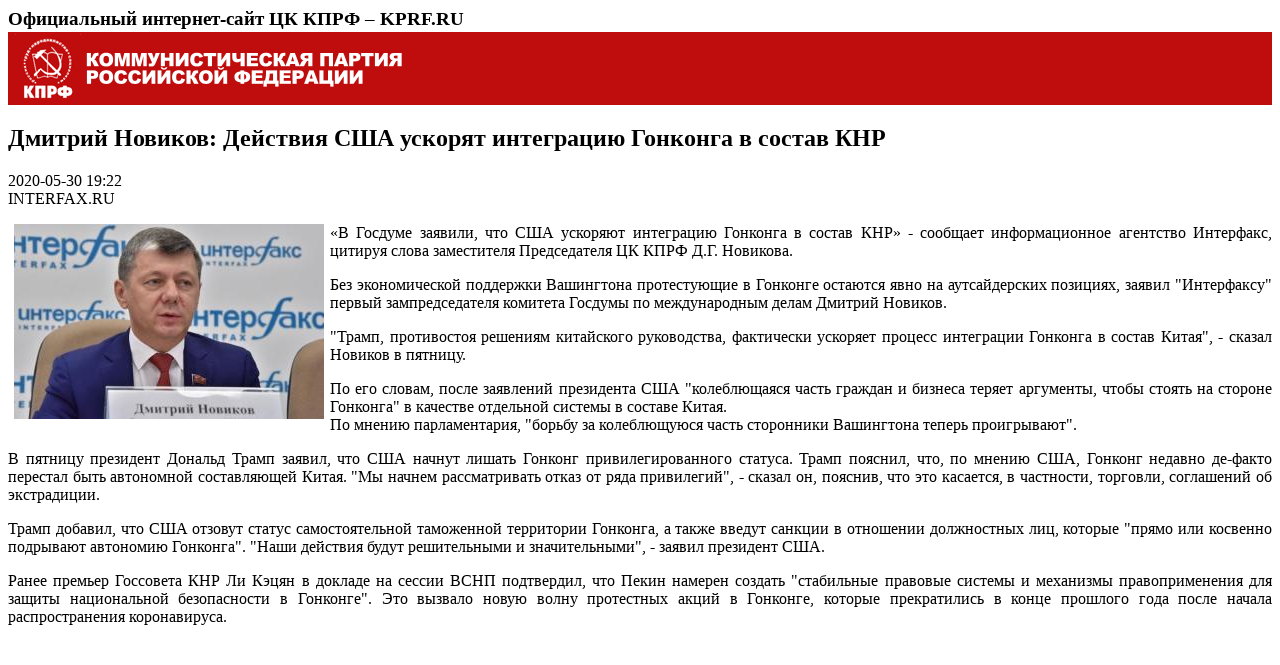

--- FILE ---
content_type: text/html; charset=utf-8
request_url: https://kprf.ru/party-live/cknews/194862.html/print
body_size: 2132
content:

<html>
<head>
  <meta name="robots" content="noindex, follow" />
  <meta http-equiv="Content-Type" content="text/html; charset=UTF-8" />
  <meta name="robots" content="index, follow" />
  <link rel="canonical" href="/party-live/cknews/194862.html" />
  <title>Дмитрий Новиков: Действия США ускорят интеграцию Гонконга в состав КНР</title>
  <style type="text/css" media="screen">
  <!--
    p {
      text-align: justify;
    }

  -->
  </style>
</head>
<body>
<h3 style="margin: 0px 0px 2px 0px;">Официальный интернет-сайт ЦК КПРФ – KPRF.RU</h3>
<div style="background: url(https://static.kprf.ru/s/core/themes/dv/images/printhead_rep.png) repeat-x;"><img src="https://static.kprf.ru/s/core/themes/dv/images/printhead.png"></div>
<h2>Дмитрий Новиков: Действия США ускорят интеграцию Гонконга в состав КНР</h2>
<div style="margin-bottom: 10px;">
		  2020-05-30 19:22<br />
		  
		  
  		  INTERFAX.RU
		  
		  
</div>


  <img style="float: left; margin: 6px;" src="https://static.kprf.ru/m/310/240/t/img/2020/05/878146_dgnovikov-3f2d70_ssi_2913_novyi-razmer-2.jpg" >


<p>&laquo;В Госдуме заявили, что США ускоряют интеграцию Гонконга в состав КНР&raquo; - сообщает информационное агентство Интерфакс, цитируя слова заместителя Председателя ЦК КПРФ Д.Г. Новикова.</p>

<p>Без экономической поддержки Вашингтона протестующие в Гонконге остаются явно на аутсайдерских позициях, заявил &quot;Интерфаксу&quot; первый зампредседателя комитета Госдумы по международным делам Дмитрий Новиков.</p>

<p>&quot;Трамп, противостоя решениям китайского руководства, фактически ускоряет процесс интеграции Гонконга в состав Китая&quot;, - сказал Новиков в пятницу.</p>

<p>По его словам, после заявлений президента США &quot;колеблющаяся часть граждан и бизнеса теряет аргументы, чтобы стоять на стороне Гонконга&quot; в качестве отдельной системы в составе Китая.<br />
По мнению парламентария, &quot;борьбу за колеблющуюся часть сторонники Вашингтона теперь проигрывают&quot;.</p>

<p>В пятницу президент Дональд Трамп заявил, что США начнут лишать Гонконг привилегированного статуса. Трамп пояснил, что, по мнению США, Гонконг недавно де-факто перестал быть автономной составляющей Китая. &quot;Мы начнем рассматривать отказ от ряда привилегий&quot;, - сказал он, пояснив, что это касается, в частности, торговли, соглашений об экстрадиции.</p>

<p>Трамп добавил, что США отзовут статус самостоятельной таможенной территории Гонконга, а также введут санкции в отношении должностных лиц, которые &quot;прямо или косвенно подрывают автономию Гонконга&quot;. &quot;Наши действия будут решительными и значительными&quot;, - заявил президент США.</p>

<p>Ранее премьер Госсовета КНР Ли Кэцян в докладе на сессии ВСНП подтвердил, что Пекин намерен создать &quot;стабильные правовые системы и механизмы правоприменения для защиты национальной безопасности в Гонконге&quot;. Это вызвало новую волну протестных акций в Гонконге, которые прекратились в конце прошлого года после начала распространения коронавируса.<br />
&nbsp;</p>

<script type="text/javascript">window.print();</script>
</body>
</html>
